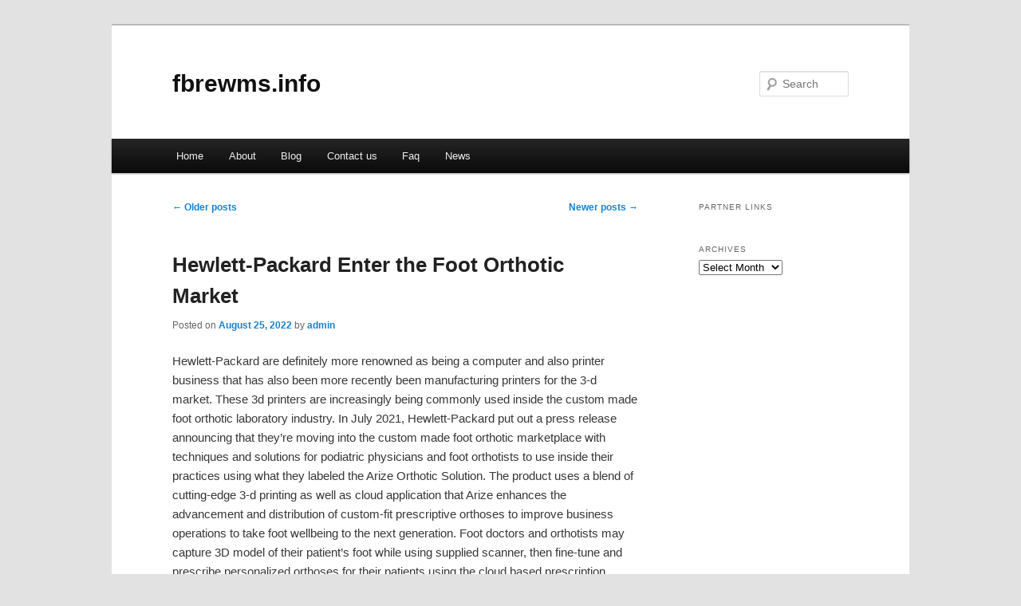

--- FILE ---
content_type: text/html; charset=UTF-8
request_url: http://fbrewms.info/page/2/
body_size: 9539
content:
<!DOCTYPE html>
<!--[if IE 6]>
<html id="ie6" dir="ltr" lang="en-US">
<![endif]-->
<!--[if IE 7]>
<html id="ie7" dir="ltr" lang="en-US">
<![endif]-->
<!--[if IE 8]>
<html id="ie8" dir="ltr" lang="en-US">
<![endif]-->
<!--[if !(IE 6) & !(IE 7) & !(IE 8)]><!-->
<html dir="ltr" lang="en-US">
<!--<![endif]-->
<head>
<meta charset="UTF-8" />
<meta name="viewport" content="width=device-width" />
<title>fbrewms.info | Page 2</title>
<link rel="profile" href="http://gmpg.org/xfn/11" />
<link rel="stylesheet" type="text/css" media="all" href="http://fbrewms.info/wp-content/themes/DMC/style.css" />
<link rel="pingback" href="http://fbrewms.info/xmlrpc.php" />
<!--[if lt IE 9]>
<script src="http://fbrewms.info/wp-content/themes/DMC/js/html5.js" type="text/javascript"></script>
<![endif]-->
<link rel="alternate" type="application/rss+xml" title="fbrewms.info &raquo; Feed" href="http://fbrewms.info/feed/" />
<link rel="alternate" type="application/rss+xml" title="fbrewms.info &raquo; Comments Feed" href="http://fbrewms.info/comments/feed/" />
<link rel="EditURI" type="application/rsd+xml" title="RSD" href="http://fbrewms.info/xmlrpc.php?rsd" />
<link rel="wlwmanifest" type="application/wlwmanifest+xml" href="http://fbrewms.info/wp-includes/wlwmanifest.xml" /> 
<link rel='index' title='fbrewms.info' href='http://fbrewms.info/' />
<meta name="generator" content="WordPress 3.1.3" />
</head>

<body class="home blog paged paged-2 two-column right-sidebar">
<div id="page" class="hfeed">
	<header id="branding" role="banner">
			<hgroup>
				<h1 id="site-title"><span><a href="http://fbrewms.info/" rel="home">fbrewms.info</a></span></h1>
				<h2 id="site-description"></h2>
			</hgroup>


								<form method="get" id="searchform" action="http://fbrewms.info/">
		<label for="s" class="assistive-text">Search</label>
		<input type="text" class="field" name="s" id="s" placeholder="Search" />
		<input type="submit" class="submit" name="submit" id="searchsubmit" value="Search" />
	</form>
			
			<nav id="access" role="navigation">
				<h3 class="assistive-text">Main menu</h3>
								<div class="skip-link"><a class="assistive-text" href="#content">Skip to primary content</a></div>
									<div class="skip-link"><a class="assistive-text" href="#secondary">Skip to secondary content</a></div>
												<div class="menu"><ul><li ><a href="http://fbrewms.info/" title="Home">Home</a></li><li class="page_item page-item-8"><a href="http://fbrewms.info/about/" title="About">About</a></li><li class="page_item page-item-10"><a href="http://fbrewms.info/blog/" title="Blog">Blog</a></li><li class="page_item page-item-6"><a href="http://fbrewms.info/contact-us/" title="Contact us">Contact us</a></li><li class="page_item page-item-28"><a href="http://fbrewms.info/faq/" title="Faq">Faq</a></li><li class="page_item page-item-30"><a href="http://fbrewms.info/news/" title="News">News</a></li></ul></div>
			</nav><!-- #access -->
	</header><!-- #branding -->


	<div id="main">

		<div id="primary">
			<div id="content" role="main">

			
						<nav id="nav-above">
			<h3 class="assistive-text">Post navigation</h3>
			<div class="nav-previous"><a href="http://fbrewms.info/page/3/" ><span class="meta-nav">&larr;</span> Older posts</a></div>
			<div class="nav-next"><a href="http://fbrewms.info/" >Newer posts <span class="meta-nav">&rarr;</span></a></div>
		</nav><!-- #nav-above -->
	
								
					
	<article id="post-61" class="post-61 post type-post status-publish format-standard hentry category-uncategorized tag-3d-printing tag-computer tag-engineering tag-market tag-printing">
		<header class="entry-header">
						<h1 class="entry-title"><a href="http://fbrewms.info/hewlett-packard-enter-the-foot-orthotic-market/" rel="bookmark">Hewlett-Packard Enter the Foot Orthotic Market</a></h1>
			
						<div class="entry-meta">
				<span class="sep">Posted on </span><a href="http://fbrewms.info/hewlett-packard-enter-the-foot-orthotic-market/" title="12:06 pm" rel="bookmark"><time class="entry-date" datetime="2022-08-25T12:06:12+00:00">August 25, 2022</time></a><span class="by-author"> <span class="sep"> by </span> <span class="author vcard"><a class="url fn n" href="http://fbrewms.info/author/admin/" title="View all posts by admin" rel="author">admin</a></span></span>			</div><!-- .entry-meta -->
			
					</header><!-- .entry-header -->

				<div class="entry-content">
			<p>Hewlett-Packard are definitely more renowned as being a computer and also printer business that has also been more recently been manufacturing printers for the 3-d market. These 3d printers are increasingly being commonly used inside the custom made foot orthotic laboratory industry. In July 2021, Hewlett-Packard put out a press release announcing that they&#8217;re moving into the custom made foot orthotic marketplace with techniques and solutions for podiatric physicians and foot orthotists to use inside their practices using what they labeled the Arize Orthotic Solution. The product uses a blend of cutting-edge 3-d printing as well as cloud application that Arize enhances the advancement and distribution of custom-fit prescriptive orthoses to improve business operations to take foot wellbeing to the next generation. Foot doctors and orthotists may capture 3D model of their patient’s foot while using supplied scanner, then fine-tune and prescribe personalized orthoses for their patients using the cloud based prescription software.</p>
<p>Traditionally customized foot orthotics were created off a plaster reproduction taken off the foot and mailed to the main manufacturing laboratory who then make these devices and then mail it back to the foot health professional. Lately 3d scanners were used for taking the model of the foot and send the scan in electronic format to the manufaturer who would still hand make the foot orthoses or more recently make use of a CAM milling device to mill the device rather than make it by hand. The most up-to-date new development will be the use of 3d printing from the customized foot orthotic laboratory. This Arize Orthotic Solution is set to speed up as much of these procedures for your doctors. Arize spoils the established order of the marketplace, bringing with it a new kind of productivity and maximizes personalization capabilities that are hardly feasible by means of the more common procedures. One example is, the Arize scanning device and prescription software package will be able to immediately recognize anatomical points of interest about the foot that are found in the 3-d foot scan. From this the health care professionals may accept or modify when required and take an additional scan if required. Clinicians are able to make use of the prescribing software package to modify details on the order form to further improve form, fit, and function, with thin, lightweight, and well fitted foot orthoses which the 3D printing facilitates. It is advertised that the complete approach will require less than five minutes. The 3-d printing will leverage the design flexibility that is facilitated through 3-d printing to personalize the foot orthoses according to patient requirements, activity levels along with other prescription variables. The Arize cloud framework used by the product streamlines clinic functions and also efficiencies by providing access to every one of the clinic’s employees to all current patients as well as their prescription status. All this should really bring about a boost in a facilities work productivity.</p>
<p>This Arize Orthotic Solution uses HP Inc&#8217;s leading edge Multi Jet Fusion 3D printing engineering that can help podiatrists provide individually custom-made foot supports. For podiatrists and other specialty clinics the really variable and manual techniques can be tough. Foot orthotics built with Hewlett-Packard’s Multi Jet Fusion technology can be made to be able to optimise the types of materials that are used while supplying the fine detail combined with strength. Arize leverages the unique HP Inc improvements in digital applications and data intelligence to give a alternative having highly precise, reliable, and consistent electronic workflows to help you generate a competitive method.</p>
<div class="mads-block"></div>					</div><!-- .entry-content -->
		
		<footer class="entry-meta">
												<span class="cat-links">
				<span class="entry-utility-prep entry-utility-prep-cat-links">Posted in</span> <a href="http://fbrewms.info/category/uncategorized/" title="View all posts in Uncategorized" rel="category tag">Uncategorized</a>			</span>
															<span class="sep"> | </span>
							<span class="tag-links">
				<span class="entry-utility-prep entry-utility-prep-tag-links">Tagged</span> <a href="http://fbrewms.info/tag/3d-printing/" rel="tag">3D printing</a>, <a href="http://fbrewms.info/tag/computer/" rel="tag">computer</a>, <a href="http://fbrewms.info/tag/engineering/" rel="tag">engineering</a>, <a href="http://fbrewms.info/tag/market/" rel="tag">Market</a>, <a href="http://fbrewms.info/tag/printing/" rel="tag">printing</a>			</span>
						
			
					</footer><!-- .entry-meta -->
	</article><!-- #post-61 -->

				
					
	<article id="post-58" class="post-58 post type-post status-publish format-standard hentry category-uncategorized tag-creative tag-exhibition tag-global tag-modern tag-more tag-skills tag-summer tag-traditional">
		<header class="entry-header">
						<h1 class="entry-title"><a href="http://fbrewms.info/european-holidays-for-culture-vultures-a-guide-to-summer-2022/" rel="bookmark">European Holidays For Culture Vultures: A Guide To Summer 2022</a></h1>
			
						<div class="entry-meta">
				<span class="sep">Posted on </span><a href="http://fbrewms.info/european-holidays-for-culture-vultures-a-guide-to-summer-2022/" title="12:05 pm" rel="bookmark"><time class="entry-date" datetime="2022-08-25T12:05:06+00:00">August 25, 2022</time></a><span class="by-author"> <span class="sep"> by </span> <span class="author vcard"><a class="url fn n" href="http://fbrewms.info/author/admin/" title="View all posts by admin" rel="author">admin</a></span></span>			</div><!-- .entry-meta -->
			
					</header><!-- .entry-header -->

				<div class="entry-content">
			<p>Europe is home to some of the most renowned artists across the globe, and every piece of artwork, even the very architecture it is housed in, is a testament to the culture and history behind it. Europe is widely known for its historic, yet dynamic and avant-garde art scene, and is constantly changing its approach to the world of art.</p>
<p>It has been the birthplace of many foundational artistic movements, including the Renaissance (1350-1620), the Impressionist movement (1860-1886) and Cubism (1907-1917) among many others, and the diverse landscape and rich heritage continue to inspire new ideas to this day.</p>
<p>Here, we’ll look at three of 2022’s top holiday destinations and must-see exhibits for creatives, culture vultures, and those who simply fancy an ever-popular European roadtrip.</p>
<p>Florence<br />
Home to Michelangelo, Botticelli, and Leonardo da Vinci among many other Italian innovators, Florence is essential for any art lover visiting the continent.</p>
<p>The city itself is a haven for architecture buﬀs and places Italian Renaissance art and architecture centre stage with some of the most glorious examples of religious art of the modern age, including Michelangelo&#8217;s David, and Giotto&#8217;s Madonna of San Giorgio al Costa.</p>
<p>The best way to view Florence is not by making an itinerary or working your way through a guidebook. Florence is a treasure hunt of a city, with architectural embellishments and lavish frescos tucked away in alleys and niches to be discovered unexpectedly. Make your way through bustling Italian plazas, and sun-scorched cobbled streets, and discover with your own eyes the art and culture of this vibrant Italian city.</p>
<p>If, however, you would like to pencil some exhibitions in the diary, the revolutionary works by Donatello are currently on show at the Palazzo Strozzi and Bargello Museum until the 31st of July.</p>
<p>Donatello&#8217;s works were highly influential across the Renaissance period, and the artist was commissioned by the great Medici family to create some of the most famous sculptures and architecture of the Renaissance era, including the Tomb of the Antipope John XXIII and the facade of the Santa Maria del Fiore.</p>
<p>The 22nd of September 2022 to the 29th of January 2023 will showcase the most extensive Italian exhibit of contemporary Icelandic-Danish artist Olafur Eliasson to date, at the Palazzo Strozzi. This exhibition plays with the eﬀect of light, colours, and shapes to take the viewer on an inspirational journey through Eliasson’s creative development.</p>
<p>Paris<br />
As the birthplace of Impressionism, Art Nouveau, Art Deco, and Fauvism, a major fashion design capital and a hub for writers and filmmakers alike, Paris has firmly cemented its role in the global creative industries and flourished in traditional and contemporary spheres alike.</p>
<p>Paris is home to some of the world&#8217;s most celebrated art collections, including the Louvre which is widely considered to be the greatest art museum in the world, with 40,000 works on display including the Mona Lisa and 9 million visitors every year. The Musée D’Orsay is also an essential visit, with one of the world’s largest collections of Impressionist and Post-Impressionist art, including art from famous Parisien artists including Monet, and ranked fifteenth in the most-visited art museums of 2020.</p>
<p>And of course, if your tastes are more modern, you can catch contemporary exhibits at the Saint- Germain, Belleville, and Marais galleries.</p>
<p>If you’re a lover of French cinema, you must not miss the Cinémathèque Française’s homage to actress Romy Schneider on the 40th anniversary of her death. The tribute will feature Schneider’s roles, lines, diary, images, and interviews for a deeper insight into Schneider’s life and creative processes. The exhibition will run from March 16th to July 31st 2022.</p>
<p>The Musée D’Orsay features a collection of hundreds of works by Edvard Munch, entitled A Poem Of Love, Life And Death from September 20th 2022 to January 22nd 2023. While many people are familiar with The Scream, this exhibition is an eye-opening look into Munch’s artistic career and reveals a depth and diversity to his works which often escapes the public eye.</p>
<p>This exhibition is an exciting array of paintings, sketches, prints and engravings which highlight his diverse artistic skills.</p>
<p>Amsterdam<br />
Briefly home to post-Impressionist painter Van Gogh, Amsterdam is famously one of the leading influences in art and culture and has several art museums including the Rijksmuseum, as well as over fifty theatres, a symphony orchestra and two ballet troupes.</p>
<p>The Rijksmuseum is the national museum of the Netherlands and showcases over 800 years of Dutch art history, including the great Dutch artists Rembrandt, Van Gogh and Vermeer. The collection consists of over 1 million objects with a maximum display of 8,000 pieces, and includes influential works such as The Milkmaid by Vermeer and Rembrandt’s Night Watch.</p>
<p>This year&#8217;s lineup will include the works of English modernist sculptor Barbara Hepworth (3rd June to 23rd October 2022) which explore her post-war period, as well as exhibitions of Modern Japanese Lacquer art (1st July to 4th September), XXL Paper artworks (1st July to 4th September) and early photography of Japan (1st July to 4th September).</p>
<p>For something quirky, you could drop in to the Crawly Creatures exhibit, which focuses on the beauty and brutality of the insect world, featuring artists including Albrecht Dürer, Wenzel Jamnitzer, Jann van Kessel and Maria Sybilla Merian, or Clara the Rhinoceros, which focuses on the life and depictions of one of the first rhinoceroses to be brought to Europe (30th September 2022 to 15th January 2023).</p>
<p>Travelling Travails</p>
<p>During the COVID-19 pandemic, many countries introduced restrictions on who could enter or exit their borders. And while restrictions have now eased across much of the world, it is well worth checking to see what you may be required to do before you are able to travel from your home country to one of Europe’s cultural hotspots.</p>
<p>Additionally, if you are travelling from the UK, you may have additional obstacles to navigate that relate to Brexit.</p>
<p>While much attention so far has focused on the difficulties caused to trade and the movement of goods, Brexit has also introduced some additional criteria that people must meet if they are to travel to certain EU states, and this is something UK tourists will need to deal with prior to their trip.</p>
					</div><!-- .entry-content -->
		
		<footer class="entry-meta">
												<span class="cat-links">
				<span class="entry-utility-prep entry-utility-prep-cat-links">Posted in</span> <a href="http://fbrewms.info/category/uncategorized/" title="View all posts in Uncategorized" rel="category tag">Uncategorized</a>			</span>
															<span class="sep"> | </span>
							<span class="tag-links">
				<span class="entry-utility-prep entry-utility-prep-tag-links">Tagged</span> <a href="http://fbrewms.info/tag/creative/" rel="tag">creative</a>, <a href="http://fbrewms.info/tag/exhibition/" rel="tag">exhibition</a>, <a href="http://fbrewms.info/tag/global/" rel="tag">global</a>, <a href="http://fbrewms.info/tag/modern/" rel="tag">modern</a>, <a href="http://fbrewms.info/tag/more/" rel="tag">more</a>, <a href="http://fbrewms.info/tag/skills/" rel="tag">skills</a>, <a href="http://fbrewms.info/tag/summer/" rel="tag">Summer</a>, <a href="http://fbrewms.info/tag/traditional/" rel="tag">traditional</a>			</span>
						
			
					</footer><!-- .entry-meta -->
	</article><!-- #post-58 -->

				
					
	<article id="post-59" class="post-59 post type-post status-publish format-standard hentry category-uncategorized tag-amazing tag-glamour tag-life tag-placement tag-travel-leisure">
		<header class="entry-header">
						<h1 class="entry-title"><a href="http://fbrewms.info/the-best-job-in-the-world/" rel="bookmark">The Best Job In The World?</a></h1>
			
						<div class="entry-meta">
				<span class="sep">Posted on </span><a href="http://fbrewms.info/the-best-job-in-the-world/" title="12:01 pm" rel="bookmark"><time class="entry-date" datetime="2022-08-25T12:01:51+00:00">August 25, 2022</time></a><span class="by-author"> <span class="sep"> by </span> <span class="author vcard"><a class="url fn n" href="http://fbrewms.info/author/admin/" title="View all posts by admin" rel="author">admin</a></span></span>			</div><!-- .entry-meta -->
			
					</header><!-- .entry-header -->

				<div class="entry-content">
			<p>1999 was probably the worst year of my professional life. Unsatisfying office jobs followed by long periods of unemployment and claiming benefits. I&#8217;d also missed out on an opportunity to train as a Microsoft certified programmer because I was unable to find a placement. The dream of making my way into the world of employment had turned into an absolute nightmare, at times I felt like a total failure.</p>
<p>Towards the end of 1999 an opportunity arose for me to work in a casino. I’d always loved card games after seeing the glitz and glamour of casinos in James Bond movies. Dissatisfied with life in Northern Ireland, at the age of just 20, I packed a couple of suitcases and ended up going to the Isle of Man to train as a croupier (casino dealer) in January 2000. 18 months later I was working on my first cruise ship, and 18 months after that I was boarding the QE2 (the most famous ship of them all) to do a world cruise.</p>
<p>For a young man from a housing estate in Antrim, Northern Ireland this was beyond even my wildest dreams. On a ferry from Belfast to Liverpool in 1997, I’d once seen a pontoon table and croupier and dreamt what it may be to work as a casino dealer on the high seas.</p>
<p>Everything aboard the QE2 was as you would expect, starting with Captain Ron Warwick, who looked exactly what the captain of the QE2 should look like (Google the name if you don&#8217;t believe me). Passenger facing crew were immaculate in their appearance. I could probably have shaved with the crease on my pressed tuxedo shirts, and on a number of occassions when I had been sunburnt in port, I could feel the creases cutting into my tender skin as I dealt the cards that evening in the casino.</p>
<p>The great thing for croupiers on cruise ships is that they only work when the ship is in international waters, in port, the casino must close, and casino staff are free to do pretty much whatever they want. Casino staff have a cabin steward who cleans their cabin and takes away their dirty laundry and brings it back fresh each day. We did a 103 day world cruise which included stops in places like Hong Kong, Sydney, Cape Town, Hawaii, Mauritius, Nagasaki, Tahiti and Singapore to name a few. I managed to do some amazing excursions like diving in the great barrier reef, quad biking in the Namibian desert, and dining in all sorts of fine restaurants, trying delicacies like Springbok, Kangaroo, Crocodile and Kobe beef. We made stops in 5 continents, crossed the equator and even experienced living a Tuesday in consequetive days when we crossed the world timeline. Imagine that, you go to bed on Tuesday night, wake up the following morning and its Tuesday again, but this was far from groundhog day.</p>
<p>The role in the casino was not about taking passengers&#8217; money like in a land-based casino, it was about providing them with fun and entertainment. The passengers were friendly and pleasant, many of them being extremely successful people (I understand the lowest cabin cost for a world cruise on the QE2 was about $50,000 in 2003). A lot of the passengers had never played in a casino and were fascinated to learn and experience the one onboard. Just getting to know some of these people was an experience in itself, and a large part of the role in the casino was simply to entertain them whilst they were in the casino.</p>
<p>There were also celebrity passengers. We would finish work and go to the crew/members bar where we would have guest entertainers like the late Des O&#8217;Connor and the magician, the late Paul Daniels down to have a drink. God bless them both.</p>
<p>Was my job the best job in the world? Maybe not for everyone, but it was beyond even my wildest dreams and the 6 month experience, as well as the amazing people I met will be something I treasure forever. I was very lucky to have lived this experience and will always be incredibly grateful for it.</p>
<p>Many years have passed since then and I&#8217;ve always missed the buzz of casinos which is how Fun 21 Casino Hire was created in 2021. My celebrities now are anyone who hires the No Money Fun Casino that I provide for parties and celebrations, and I aim to give the same experience that you would expect onboard the QE2.</p>
					</div><!-- .entry-content -->
		
		<footer class="entry-meta">
												<span class="cat-links">
				<span class="entry-utility-prep entry-utility-prep-cat-links">Posted in</span> <a href="http://fbrewms.info/category/uncategorized/" title="View all posts in Uncategorized" rel="category tag">Uncategorized</a>			</span>
															<span class="sep"> | </span>
							<span class="tag-links">
				<span class="entry-utility-prep entry-utility-prep-tag-links">Tagged</span> <a href="http://fbrewms.info/tag/amazing/" rel="tag">amazing</a>, <a href="http://fbrewms.info/tag/glamour/" rel="tag">glamour</a>, <a href="http://fbrewms.info/tag/life/" rel="tag">life</a>, <a href="http://fbrewms.info/tag/placement/" rel="tag">placement</a>, <a href="http://fbrewms.info/tag/travel-leisure/" rel="tag">Travel &amp; Leisure</a>			</span>
						
			
					</footer><!-- .entry-meta -->
	</article><!-- #post-59 -->

				
						<nav id="nav-below">
			<h3 class="assistive-text">Post navigation</h3>
			<div class="nav-previous"><a href="http://fbrewms.info/page/3/" ><span class="meta-nav">&larr;</span> Older posts</a></div>
			<div class="nav-next"><a href="http://fbrewms.info/" >Newer posts <span class="meta-nav">&rarr;</span></a></div>
		</nav><!-- #nav-above -->
	
			
			</div><!-- #content -->
		</div><!-- #primary -->

		<div id="secondary" class="widget-area" role="complementary">
			<aside id="execphp-5" class="widget widget_execphp"><h3 class="widget-title">Partner Links</h3>			<div class="execphpwidget"></div>
		</aside><aside id="archives-4" class="widget widget_archive"><h3 class="widget-title">Archives</h3>		<select name="archive-dropdown" onchange='document.location.href=this.options[this.selectedIndex].value;'> <option value="">Select Month</option> 	<option value='http://fbrewms.info/2022/08/'> August 2022 </option>
	<option value='http://fbrewms.info/2022/07/'> July 2022 </option>
	<option value='http://fbrewms.info/2022/06/'> June 2022 </option>
	<option value='http://fbrewms.info/2022/02/'> February 2022 </option>
	<option value='http://fbrewms.info/2022/01/'> January 2022 </option>
	<option value='http://fbrewms.info/2019/05/'> May 2019 </option>
	<option value='http://fbrewms.info/2018/03/'> March 2018 </option>
 </select>
</aside>		</div><!-- #secondary .widget-area -->
<!-- wmm -->
	</div><!-- #main -->

	<footer id="colophon" role="contentinfo">

			

			<div id="site-generator">
								<center/>
<!-- begin footer -->

<div id="footer">Copyright &copy; 2026 <a href="http://fbrewms.info" title="fbrewms.info">fbrewms.info</a> - All rights reserved

  <div id="credit"></div>
</div>
</div>
<script defer src="https://static.cloudflareinsights.com/beacon.min.js/vcd15cbe7772f49c399c6a5babf22c1241717689176015" integrity="sha512-ZpsOmlRQV6y907TI0dKBHq9Md29nnaEIPlkf84rnaERnq6zvWvPUqr2ft8M1aS28oN72PdrCzSjY4U6VaAw1EQ==" data-cf-beacon='{"version":"2024.11.0","token":"0d5ed3e462cf4aada824a21d3df59018","r":1,"server_timing":{"name":{"cfCacheStatus":true,"cfEdge":true,"cfExtPri":true,"cfL4":true,"cfOrigin":true,"cfSpeedBrain":true},"location_startswith":null}}' crossorigin="anonymous"></script>
</body></html>
			</div>
	</footer><!-- #colophon -->
</div><!-- #page -->


</body>
</html>